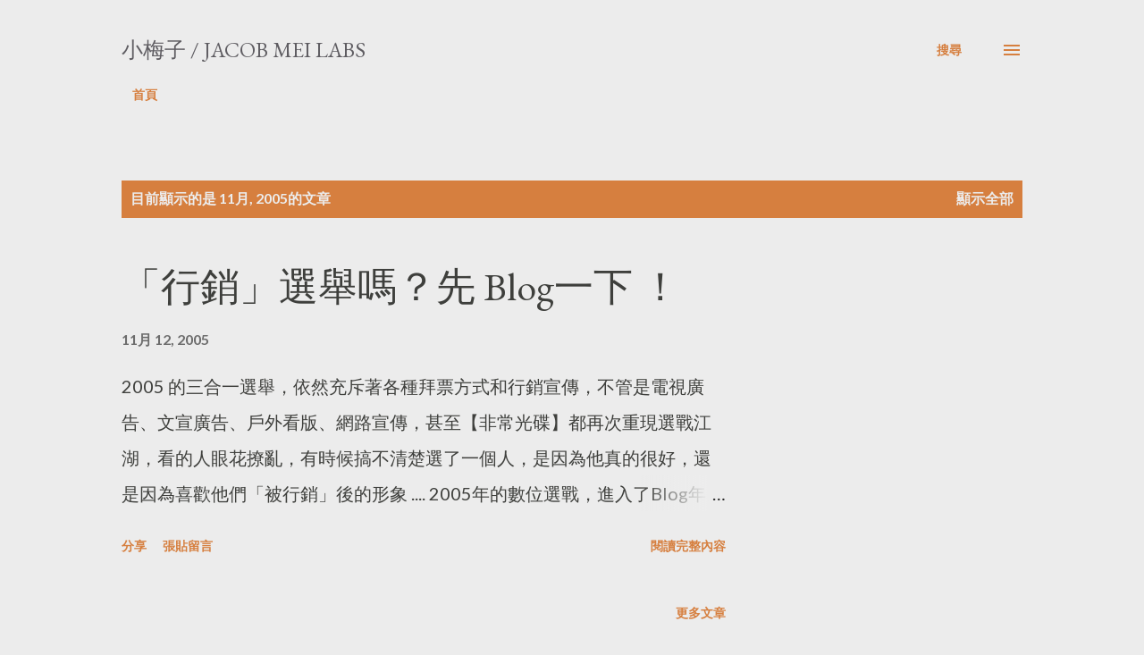

--- FILE ---
content_type: text/html; charset=utf-8
request_url: https://www.google.com/recaptcha/api2/aframe
body_size: 269
content:
<!DOCTYPE HTML><html><head><meta http-equiv="content-type" content="text/html; charset=UTF-8"></head><body><script nonce="EL-X695L6YHcC7OXEv38Ow">/** Anti-fraud and anti-abuse applications only. See google.com/recaptcha */ try{var clients={'sodar':'https://pagead2.googlesyndication.com/pagead/sodar?'};window.addEventListener("message",function(a){try{if(a.source===window.parent){var b=JSON.parse(a.data);var c=clients[b['id']];if(c){var d=document.createElement('img');d.src=c+b['params']+'&rc='+(localStorage.getItem("rc::a")?sessionStorage.getItem("rc::b"):"");window.document.body.appendChild(d);sessionStorage.setItem("rc::e",parseInt(sessionStorage.getItem("rc::e")||0)+1);localStorage.setItem("rc::h",'1769023840503');}}}catch(b){}});window.parent.postMessage("_grecaptcha_ready", "*");}catch(b){}</script></body></html>